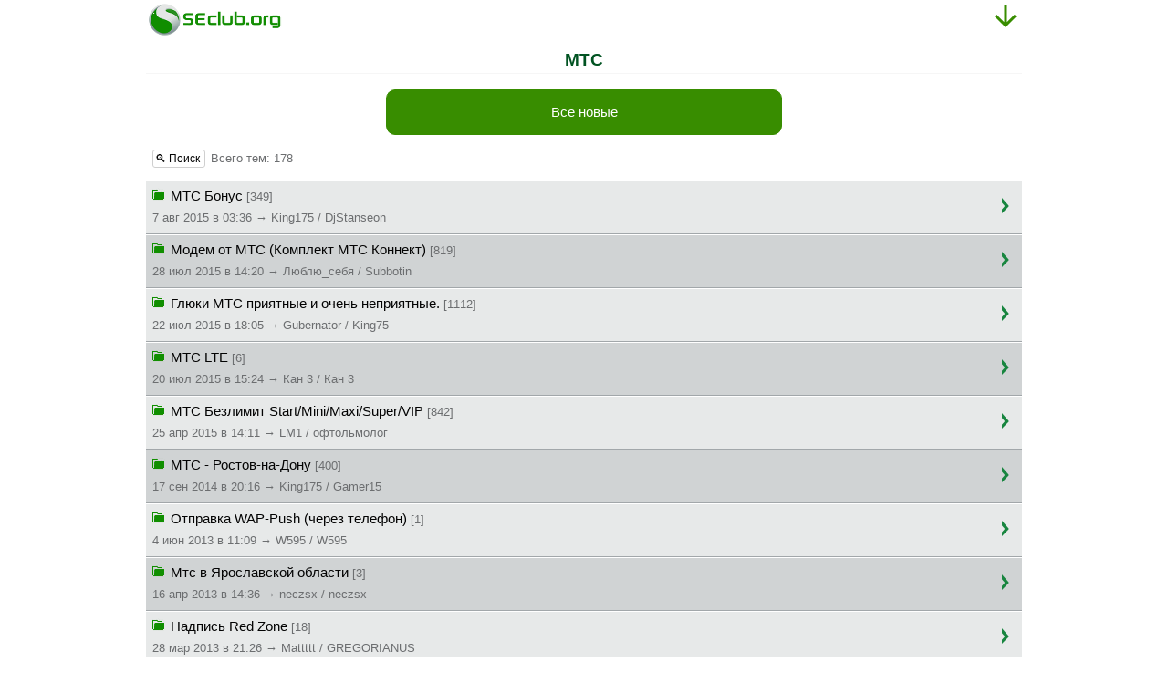

--- FILE ---
content_type: text/html;charset=utf-8
request_url: https://seclub.org/forum/topics/34/?p=2
body_size: 3685
content:
<?xml version="1.0" encoding="utf-8"?><!DOCTYPE html PUBLIC "-//W3C//DTD XHTML Basic 1.1//EN" "http://www.w3.org/TR/xhtml-basic/xhtml-basic11.dtd">
<html xmlns="http://www.w3.org/1999/xhtml" xml:lang="ru">
<head>
<!-- Yandex.Metrika counter -->
<script type="text/javascript">
(function (d, w, c) {
(w[c] = w[c] || []).push(function() {
try {
w.yaCounter22658837 = new Ya.Metrika({id:22658837,
webvisor:true,
clickmap:true,
trackLinks:true,
accurateTrackBounce:true});
} catch(e) { }
});
var n = d.getElementsByTagName("script")[0],
s = d.createElement("script"),
f = function () { n.parentNode.insertBefore(s, n); };
s.type = "text/javascript";
s.async = true;
s.src = (d.location.protocol == "https:" ? "https:" : "http:") + "//mc.yandex.ru/metrika/watch.js";
if (w.opera == "[object Opera]") {
d.addEventListener("DOMContentLoaded", f, false);
} else { f(); }
})(document, window, "yandex_metrika_callbacks");
</script>
<noscript><div><img src="//mc.yandex.ru/watch/22658837" style="position:absolute; left:-9999px;" alt="" /></div></noscript>
<!-- /Yandex.Metrika counter -->
<!-- Google Analytics -->
<script type="text/javascript">
(function(i,s,o,g,r,a,m){i['GoogleAnalyticsObject']=r;i[r]=i[r]||function(){
(i[r].q=i[r].q||[]).push(arguments)},i[r].l=1*new Date();a=s.createElement(o),
m=s.getElementsByTagName(o)[0];a.async=1;a.src=g;m.parentNode.insertBefore(a,m)
})(window,document,'script','//www.google-analytics.com/analytics.js','ga');
ga('create', 'UA-26238761-1', 'auto');
ga('send', 'pageview');
</script>
<!-- /Google Analytics -->
<!--LiveInternet counter-->
<script type="text/javascript">
<!--
new Image().src = "//counter.yadro.ru/hit?r"+
escape(document.referrer)+((typeof(screen)=="undefined")?"":
";s"+screen.width+"*"+screen.height+"*"+(screen.colorDepth?
screen.colorDepth:screen.pixelDepth))+";u"+escape(document.URL)+
";h"+escape(document.title.substring(0,80))+
";"+Math.random();
//-->
</script>
<!--/LiveInternet-->
<meta http-equiv="Content-Type" content="text/html;charset=utf-8" />
<meta name="viewport" content="width=device-width" />
<meta name="description" content="Клуб любителей Sony Mobile. Популярный форум, онлайн-игры, загрузки.">
<meta name="keywords" content="Sony, Sony Ericsson, смартфон, онлайн-игры, форум, загрузки, игры, приложения, онлайн игры, Сони">
<link rel="stylesheet" href="/css/touch.css" type="text/css" media="all" />
<link rel="canonical" href="https://seclub.org/forum/topics/34/?p=2/" />
<meta property="og:type" content="website" /> 
<meta property="og:url" content="https://seclub.org/forum/topics/34/?p=2/" /> 
<meta property="og:title" content="МТС | SeClub.org" />
<meta property="og:site_name" content="SeClub.org">
<meta property="og:description" content="Клуб любителей Sony Mobile. Популярный форум, онлайн-игры, загрузки." />
<meta property="og:image" content="/img/touch-icon/180.png" />
<!-- favicons -->
<link rel="shortcut icon" href="/favicon.ico" type="image/x-icon" />
<link rel="icon" href="/favicon.ico" type="image/x-icon" />
<link rel="icon" type="image/png" href="/img/touch-icon/32.png" sizes="32x32" />
<link rel="icon" type="image/png" href="/img/touch-icon/96.png" sizes="96x96" />
<link rel="icon" type="image/png" href="/img/touch-icon/16.png" sizes="16x16" />
<!-- //favicons -->
<!-- Apple icons -->
<link rel="apple-touch-icon" sizes="57x57" href="/img/touch-icon/57.png" />
<link rel="apple-touch-icon" sizes="60x60" href="/img/touch-icon/60.png" />
<link rel="apple-touch-icon" sizes="72x72" href="/img/touch-icon/72.png" />
<link rel="apple-touch-icon" sizes="76x76" href="/img/touch-icon/76.png" />
<link rel="apple-touch-icon" sizes="114x114" href="/img/touch-icon/114.png" />
<link rel="apple-touch-icon" sizes="120x120" href="/img/touch-icon/120.png" />
<link rel="apple-touch-icon" sizes="144x144" href="/img/touch-icon/144.png" />
<link rel="apple-touch-icon" sizes="152x152" href="/img/touch-icon/152.png" />
<link rel="apple-touch-icon" sizes="180x180" href="/img/touch-icon/180.png" />
<!-- //Apple icons -->
<link rel="publisher" href="https://plus.google.com/+seclub?rel=author" />
<!-- apple -->
<meta name="apple-mobile-web-app-capable" content="no" />
<meta name="apple-mobile-web-app-status-bar-style" content="default" />
<!-- //apple -->
<!-- ms -->
<meta name="msapplication-TileColor" content="#ddd" />
<meta name="msapplication-TileImage" content="/img/touch-icon/144.png" />
<meta name="theme-color" content="#ddd" />
<!-- //ms -->
<script type="text/javascript">
//<![CDATA[
function toggle_checkboxes(container) {
var nodes = document.getElementsByTagName('input');
var state = null;
for (var i = 0; i < nodes.length; i++) {
if (nodes[i].type == "checkbox") {
if (container && nodes[i].parentNode.id != container)
continue;
if (state === null)
state = !nodes[i].checked;
nodes[i].checked = state;
}
}
return false;
}
//]]>
</script>
<title>МТС | SEclub.org</title>
</head>
<body>
<div id="header">
<a id="logo" href="/"><img src="/img/touch/logo.png" alt="SEclub.org" /></a>
<!--<a id="logo" href="/"><img src="/img/touch/holidays/newyear.png" alt="SEclub.org" /></a>-->
<a id="menu" href="#foot"><img src="/img/touch/down.png" alt="Вниз"/></a>
<div class="clear">&#160;</div>
</div>
<div class="title">МТС</div>           <div class="button_block">
<a class="button" href="/forum/new/">Все новые</a>
</div>
<div class="block text">
<a class="link_w_background" href="/forum/search/?where=topics;cat_id=34">🔍 Поиск&#160;</a>
<span class="date">Всего тем: 178</span>
</div>
<div class="block list">
<div id="topic111166" class="item">
<div class="topic">
<a href="/forum/posts/111166/">
<img src="/img/forum_topic_opened.png" alt="*"/>
MTC Бонус      <span class="date"> [349] </span>
<br />
<span class="date">7 авг 2015 в 03:36 &#8594; King175 / DjStanseon</span></a>
</div>
<div class="last_page">
<a href="/forum/posts/111166/?p=last"></a>
</div>
<div class="clear"></div>
</div>
<div id="topic103384" class="item">
<div class="topic">
<a href="/forum/posts/103384/">
<img src="/img/forum_topic_opened.png" alt="*"/>
Модем от МТС (Комплект МТС Коннект)      <span class="date"> [819] </span>
<br />
<span class="date">28 июл 2015 в 14:20 &#8594; Люблю_ceбя / Subbotin</span></a>
</div>
<div class="last_page">
<a href="/forum/posts/103384/?p=last"></a>
</div>
<div class="clear"></div>
</div>
<div id="topic6856" class="item">
<div class="topic">
<a href="/forum/posts/6856/">
<img src="/img/forum_topic_opened.png" alt="*"/>
Глюки МТС приятные и очень неприятные.      <span class="date"> [1112] </span>
<br />
<span class="date">22 июл 2015 в 18:05 &#8594; Gubernator / King75</span></a>
</div>
<div class="last_page">
<a href="/forum/posts/6856/?p=last"></a>
</div>
<div class="clear"></div>
</div>
<div id="topic365601" class="item">
<div class="topic">
<a href="/forum/posts/365601/">
<img src="/img/forum_topic_opened.png" alt="*"/>
МТС LTE      <span class="date"> [6] </span>
<br />
<span class="date">20 июл 2015 в 15:24 &#8594; Кан 3 / Кан 3</span></a>
</div>
<div class="last_page">
<a href="/forum/posts/365601/?p=last"></a>
</div>
<div class="clear"></div>
</div>
<div id="topic131309" class="item">
<div class="topic">
<a href="/forum/posts/131309/">
<img src="/img/forum_topic_opened.png" alt="*"/>
МТС Безлимит Start/Mini/Maxi/Super/VIP      <span class="date"> [842] </span>
<br />
<span class="date">25 апр 2015 в 14:11 &#8594; LM1 / офтольмолог</span></a>
</div>
<div class="last_page">
<a href="/forum/posts/131309/?p=last"></a>
</div>
<div class="clear"></div>
</div>
<div id="topic34036" class="item">
<div class="topic">
<a href="/forum/posts/34036/">
<img src="/img/forum_topic_opened.png" alt="*"/>
МТС - Ростов-на-Дону      <span class="date"> [400] </span>
<br />
<span class="date">17 сен 2014 в 20:16 &#8594; King175 / Gamer15</span></a>
</div>
<div class="last_page">
<a href="/forum/posts/34036/?p=last"></a>
</div>
<div class="clear"></div>
</div>
<div id="topic378785" class="item">
<div class="topic">
<a href="/forum/posts/378785/">
<img src="/img/forum_topic_opened.png" alt="*"/>
Отправка WAP-Push (через телефон)      <span class="date"> [1] </span>
<br />
<span class="date">4 июн 2013 в 11:09 &#8594; W595 / W595</span></a>
</div>
<div class="last_page">
<a href="/forum/posts/378785/?p=last"></a>
</div>
<div class="clear"></div>
</div>
<div id="topic376318" class="item">
<div class="topic">
<a href="/forum/posts/376318/">
<img src="/img/forum_topic_opened.png" alt="*"/>
Мтс в Ярославской области      <span class="date"> [3] </span>
<br />
<span class="date">16 апр 2013 в 14:36 &#8594; neczsx / neczsx</span></a>
</div>
<div class="last_page">
<a href="/forum/posts/376318/?p=last"></a>
</div>
<div class="clear"></div>
</div>
<div id="topic42703" class="item">
<div class="topic">
<a href="/forum/posts/42703/">
<img src="/img/forum_topic_opened.png" alt="*"/>
Надпись Red Zone      <span class="date"> [18] </span>
<br />
<span class="date">28 мар 2013 в 21:26 &#8594; Mattttt / GREGORIANUS</span></a>
</div>
<div class="last_page">
<a href="/forum/posts/42703/?p=last"></a>
</div>
<div class="clear"></div>
</div>
<div id="topic62858" class="item">
<div class="topic">
<a href="/forum/posts/62858/">
<img src="/img/forum_topic_opened.png" alt="*"/>
Тариф Классный      <span class="date"> [6] </span>
<br />
<span class="date">25 мар 2013 в 07:05 &#8594; snsW61Oi / Teacher</span></a>
</div>
<div class="last_page">
<a href="/forum/posts/62858/?p=last"></a>
</div>
<div class="clear"></div>
</div>
<div id="topic165753" class="item">
<div class="topic">
<a href="/forum/posts/165753/">
<img src="/img/forum_topic_opened.png" alt="*"/>
Тарифные опции Турбо-кнопка 2 и Турбо-кнопка 6      <span class="date"> [60] </span>
<br />
<span class="date">3 мар 2013 в 13:16 &#8594; Жapищa / Sash75</span></a>
</div>
<div class="last_page">
<a href="/forum/posts/165753/?p=last"></a>
</div>
<div class="clear"></div>
</div>
<div id="topic10314" class="item">
<div class="topic">
<a href="/forum/posts/10314/">
<img src="/img/forum_topic_opened.png" alt="*"/>
Мтс-уральский регион!      <span class="date"> [48] </span>
<br />
<span class="date">13 фев 2013 в 01:57 &#8594; Fenix14 / AsO7</span></a>
</div>
<div class="last_page">
<a href="/forum/posts/10314/?p=last"></a>
</div>
<div class="clear"></div>
</div>
<form action="/forum/topics/34/?p=2" method="post"><div class="pagination"><a class="back" href="/forum/topics/34/?p=1">&lt;Пред</a><a class="next" href="/forum/topics/34/?p=3">След&gt;</a><br/><a class="button_grey" href="/forum/topics/34/?p=1">1</a> <input class="jump" type="text" name="p" value="2"/><input class="button_grey" type="submit" name="submit" value="&gt;&gt;"/> <a class="button_grey" href="/forum/topics/34/?p=15">15</a> </div></form>  </div>
<div class="block links">
<div class="subtitle">Меню</div>
<div class="item">
<a href="/forum/search/?where=topics;cat_id=34">Поиск</a>
</div>
<div class="item">
<a href="/forum/online/category/34/">Кто тут?</a>
</div>
</div>
<div class="validation">Для полноценного использования разделов сайта <a href="/user/login/" rel="nofollow">войдите</a> или <a href="/user/register/" rel="nofollow">зарегистрируйтесь</a>.</div>  <div id="foot"></div>
<div class="back_nav"><ul>
<li><a href="/forum/index/7/" class="button">Мобильная связь</a></li>
<li><a href="/forum/index/" class="button">Форум</a></li>
<li><a href="/" class="button">Главная</a></li>
</ul>
</div>
<div id="footer">
<a id="menu-bottom" href="#header"><img src="/img/touch/up.png" alt="Вверх"/></a>
<div class="clear">&#160;</div>
</div>
<div class="date" style="text-align:center;">
<span class="link_w_background">18+</span> © Seclub.org 2003-2026
</div>
</body>
</html>
